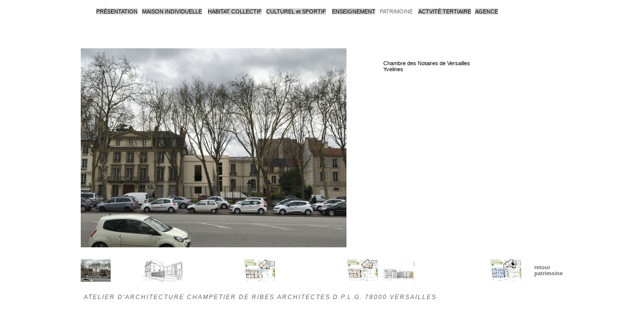

--- FILE ---
content_type: text/html
request_url: http://champetierarchitecture.fr/patrimoine-diaporama-4.html
body_size: 1420
content:
<!DOCTYPE html PUBLIC "-//W3C//DTD XHTML 1.0 Transitional//EN" "http://www.w3.org/TR/xhtml1/DTD/xhtml1-transitional.dtd">
<html xmlns="http://www.w3.org/1999/xhtml" xml:lang="fr" lang="fr">
<head>
<meta http-equiv="content-type" content="text/html; charset=utf-8" />
<meta name="robots" content="index, follow" />
<meta name="keywords" content="Architectes" />
<meta name="title" content="Atelier d'Architectes" />
<meta name="author" content="Fran&ccedil;ois Figuerau" />
<meta name="description" content="atelier d'architecture champetier de ribes versailles,78, architecte, versailles" />
<meta name="generator" content="dreamweaver" />
<title>Atelier d'architecture Champetier De Ribes - Versailles 78 - Am&eacute;nagement d'habitation au ch&acirc;teau des Ambessis - le Mesnil saint Denis</title>
<meta http-equiv="Content-Type" content="text/html; charset=iso-8859-1" />
<link href="style.css" rel="stylesheet" type="text/css" /> 
 <style type="text/css">
<!--.Style3 {font-family: Arial, "Helvetica 55 Roman", Verdana, sans-serif}
.Style4 {font-family: Arial, Helvetica, sans-serif}
-->
 </style>
<SCRIPT LANGUAGE="JavaScript"> 
function RemplacerImage(NomImage) {
document.ImagePrincipale.src = NomImage;
}
</script>
</head>

<body id="page_patrimoine">
<div id="wrapper">
<div id="zone_de_navigation">
<ul><br/>
<li id="navi01"><a href="accueil.html">PR&Eacute;SENTATION</a></li>
<li >&nbsp;</li>
<li id="navi02"><a href="maison-individuelle.html">MAISON INDIVIDUELLE</a></li>
<li >&nbsp;&nbsp;</li>
<li id="navi03"><a href="collectif.html">HABITAT COLLECTIF</a></li>
<li >&nbsp;</li>
<li id="navi04"><a href="culturel.html">CULTUREL et SPORTIF</a></li>
<li >&nbsp;&nbsp;</li>
<li id="navi05"><a href="enseignement.html">ENSEIGNEMENT</a></li>
<li >&nbsp;</li>
<li id="navi06"><a href="patrimoine.html">PATRIMOINE</a></li>
<li >&nbsp;&nbsp;</li>
<li id="navi07"><a href="tertiaire.html">ACTVIT&Eacute; TERTIAIRE</a></li>
<li >&nbsp;</li>
<li id="navi08"><a href="agence.html">AGENCE</a></li>
</ul>
</div>
<!-- fin de zone de navigation-->
<div id="zone_de_texte" ><br />
<table align="left" width="976" border="0" cellspacing="0" cellpadding=0>
<tr><td width="29" rowspan="4">
<td align="left" colspan="8" height="40"></td>
</tr>
<tr><td colspan="3" align="left">
<img name="ImagePrincipale" src="images/notaires-versailles_01.jpg" height=400 border="0"><br /><br />
<br /></td><td width="20"></td>
<td  width="519" valign="top"><p align="left"><br /><br /> 
Chambre des Notaires de Versailles<br />Yvelines
</p></td>
</tr>
<tr>
<td width="54"><a href="javascript:RemplacerImage('images/notaires-versailles_01.jpg');">
<img src="images/notaires-versailles_01.jpg" height=45 border="0" /></a></td>
<td width="90"><a href="javascript:RemplacerImage('images/notaires-versailles_02.jpg');">
<img src="images/notaires-versailles_02.jpg" height=45 border=0></a></td>

<td width="90"><a href="javascript:RemplacerImage('images/notaires-versailles_03.jpg');">
<img src="images/notaires-versailles_03.jpg" height=45 border=0></a></td>

<td width="90"><a href="javascript:RemplacerImage('images/notaires-versailles_04.jpg');">
<img src="images/notaires-versailles_04.jpg" height=45 border=0></a></td>

<td width="90"><a href="javascript:RemplacerImage('images/notaires-versailles_05.jpg');">
<img src="images/notaires-versailles_05.jpg" height=45 border=0></a></td>

<td width="90"><a href="javascript:RemplacerImage('images/notaires-versailles_06.jpg');">
<img src="images/notaires-versailles_06.jpg" height=45 border=0></a></td>


<td width="24"></td>
<td width="20"></td>
<td width="519"
 colspan="2" align="left"><a href="patrimoine.html">
<b>retour patrimoine</b></a></td>
</tr>
</table>
</div>
<br /><br /><br /><br /><br /><br />
<div id="pied_de_page">
 <br /><br /><address>
    &nbsp;&nbsp;&nbsp;ATELIER D'ARCHITECTURE CHAMPETIER DE RIBES ARCHITECTES D.P.L.G.  78000 VERSAILLES 
  </address>
</div>
<!-- fin de pied de page-->
</div>
<!-- fin de wrapper-->

</body>
</html>

--- FILE ---
content_type: text/css
request_url: http://champetierarchitecture.fr/style.css
body_size: 1702
content:
/*
Feuille de styles pour les pages du site de atelier d'architecture Champetier
*/


body {
	
	background-color: #FFFFFF;
	font-family: Verdana, Arial, Helvetica, sans-serif;
	font-size: 11px;
	margin: 0; /* pour éviter les marges */
	text-align: left; /* pour corriger le bug de centrage IE */
	background-repeat:repeat;
	padding :0;
	}
#wrapper {
	color: #000000;
	width: 975px;
	background-color: #FFFFFF;

	text-align:left
	background-repeat: repeat;
	background-position: center;
	margin-top: 5px;
	margin-right: auto;
	margin-bottom: 0px;
	margin-left: auto;
	left: 0px;
	border-top-width: 0px;
	border-right-width: 0px;
	border-bottom-width: 0px;
	border-left-width: 0px;
	border-top-style: none;
	border-right-style: none;
	border-bottom-style: none;
	border-left-style: none;
	height: auto;
	}

/* BANDEAU */
#bandeau {
	color: #999999;
	background-color: #FFFFFF;
	width: 975px;
	height: 215px;
	left: 0px;
	padding-left: 0px;
	margin-left: 0px;
	padding-top: 10px;
	
	text-align: left;
	border-left-style: solid;
}
    #bandeau p {
	font-weight: lighter;
	padding: 0px 0 0px 0;
	margin-bottom: 0;
	
	
	height: 18px;
    }
    #bandeau p span {
	color: #d90000;
	position: fixed;
    }

/* ZONE DE NAVIGATION */
#zone_de_navigation{
	text-align: left;
	color: #000000;
	background-color: #FFFFFF;
	border-bottom: 00;
	background-image: none;
	width: 974px;
	
	height: 40px;
	padding-top: 0;
	padding-right: 0px;
	padding-bottom: 0px;
	padding-left: 0px;
	border-left-style: none;
	font-size: 11px;
	border-color: #FFFFFF;
	
} 
#zone_de_navigation ul {
	margin-bottom: 0;
	letter-spacing: normal;
}
#zone_de_navigation li {
	display: inline;
	list-style-type: none;
	margin: 0;
}
#zone_de_navigation a { 
color: #000000; 
background-color: #CCCCCC; 
padding: 0px 0px 0px0px; 
border: 0px solid #C69D6D;
}
    #zone_de_navigation a:hover,
    #page_accueil #navi01 a,
    #page_maison-individuelle #navi02 a,
#page_collectif #navi03 a,
	#page_culturel #navi04 a,
	#page_enseignement #navi05 a,
	#page_patrimoine #navi06 a, 
	#page_tertiaire #navi07 a,
	#page_agence #navi08 a
	    {
	    text-decoration: none; /* soulignement désactivé */ 
	    color: #666666; 
	    background-color: #FFFFFF; 
	    padding-bottom: 0px; /* un pixel de plus qu'en haut */ 
	    border-bottom: none; /* ligne de cadre inférieure désactivée */ 
	  }
#zone_de_navigation a:active 
    #page_accueil #navi01 a,
    #page_maison-individuelle #navi02 a,
#page_collectif #navi03 a,
	#page_culturel #navi04 a,
	#page_enseignement #navi05 a,
	#page_patrimoine #navi06 a, 
	#page_tertiaire #navi07 a,
	#page_agence #navi08 a
	{
	background-color: #FFFFFF;
	color: #666666;
	border-bottom: none;
	padding-bottom: 0px;
	text-decoration: none;
}

/* ZONE DE TEXTE */
#zone_de_texte {
	padding-top: 0px;
	padding-bottom: 0px;
	padding-left: 0px;
	margin-left: 0px;
	width: 975px;
	float: none;
	margin-right: 0px;
	padding-right: 0px;
	color: #000000;
	border: 0;
	border-left: 0px;
	border-left-style: none;
	border-right-style: none;
	left: auto;
}
    .image_gauche {
	    float:left; 
	    padding: 3px; 
	    margin-right: 10px; 
       margin-bottom: 10px; 
	  }
	  .image_droite {
	    float:right; 
	    padding: 3px; 
	    border: 5px solid #ccc; 
      margin-bottom: 10px;
	    margin-left: 10px; 
	  }
/*-ZONE DE TEXTE2*/
#zone_de_texte-2 {
	border: none;
	width: 975px;
	padding: 1px 1px 1px 1px;
	
	border-style: none;
	font-size: 10px;
	padding-top: 10px;
	padding-bottom: 0px;
	padding-left: 0px;
	margin-left: 0px;
	width: 600px;
	margin-right: 0px;
	padding-right: 0px;
	color: #000000;
	height: auto;
	
	
	border: none;
	}
	div p	{
			text-align: left;
	}
#contenu_principal {
	float: right;
	font-family: Verdana, Arial, Helvetica, sans-serif;
	font-size: 10px;
	font-style: normal;
	line-height: normal;
	font-weight: normal;
	color: #000000;
	width: 600px;
	margin-right: 5px;
text-align: left;
}
#contenu_ secondaire {
	float:left;
	font-family: Verdana, Arial, Helvetica, sans-serif;
	font-size: 10px;
	font-style: normal;
	line-height: normal;
	font-weight: normal;
	background-color: #FFFFFF;
	letter-spacing: normal;
	word-spacing: normal;
	width: 350px;
	text-align: left;
}
    .image_gauche {
	    float:left; 
	    padding: 3px; 
	    margin-right: 10px; 
       margin-bottom: 10px; 
	  }
	  .image_droite {
	    float:right; 
	    padding: 3px; 
	    border: 5px solid #ccc; 
      margin-bottom: 10px;
	    margin-left: 10px; 
	  }
  /* PIED DE PAGE */
#pied_de_page {
	clear:both; 
	background-color: white;
	border-top: 0px solid #8c8c8c;
	margin-top: 0px;
	height: 40px;
	width: 975px;
	
	
}
h1 { font-size: 150%; }
h2 { 
  font-size: 130%;  
  margin-bottom: 1em; 
}
strong {
  color: #4e9b88;
}
address {
	text-align: left;
	font-size: 12px;
	font-style: italic;
	letter-spacing: 2px;
	line-height: normal;
	color: #666666;
	word-spacing: normal;
}
a { text-decoration: none; }
a:link { color: #666666; }
a:visited { color: #000000; }
a:hover, a:focus { text-decoration: underline; }
a:active {
	color: #000000;
	background-color: #d90000;
	float: none;
	padding-left: 0px;
	text-align: left;
}
.skiplink { display: none; }

p, ul { 
  margin-top: 0 ;
  margin-right: 0 ;
  margin-bottom: 1em ; 
  margin-left: 0; }  
ul ul { 
  margin: 0; 
} 
li { 
  margin-top: 0 ; 
  margin-right: auto; 
  margin-bottom: 0; 
  margin-left: auto; 
} 
#renseignement{
	margin-top:0px;
	text-align:center;
	color:black;
	font:14px Arial;
	text-decoration:none;
	letter-spacing:3px;
	float:left;
	margin-left:0px;
	width: 750px;
}
/* ============================
   	Le formulaire de contact
	============================ */
form {
	background-color: #C69D6D;
	width: 300px;
	border: 1px solid #8c8c8c;
	padding-top: 0px;
	padding-right: 30px;
	padding-bottom: 0px;
	padding-left: 20px;
}
label { display: block; } 
#expediteur, textarea {
  width: 300px;
  border: 1px solid #8c8c8c;
  margin-bottom: 1em;
}
textarea { height: 7em; }
input:focus, textarea:focus 
{
  background-color: #d9d9d9; 
}
#form1 {
	background-color: #eee;
	width: 350px;
	border: 0px none #8c8c8c;
	
	margin-top: 0px;
	margin-right: 0px;
	margin-bottom: 0px;
	margin-left: auto;
	padding: 0px;
	visibility: visible;
}
label { display: block; } 
#expediteur, textarea {
  width: 300px;
  border: 1px solid #8c8c8c;
  margin-bottom: 1em;
}
textarea { height: 7em; }
input:focus, textarea:focus 
{
  background-color: #d9d9d9; 
}
